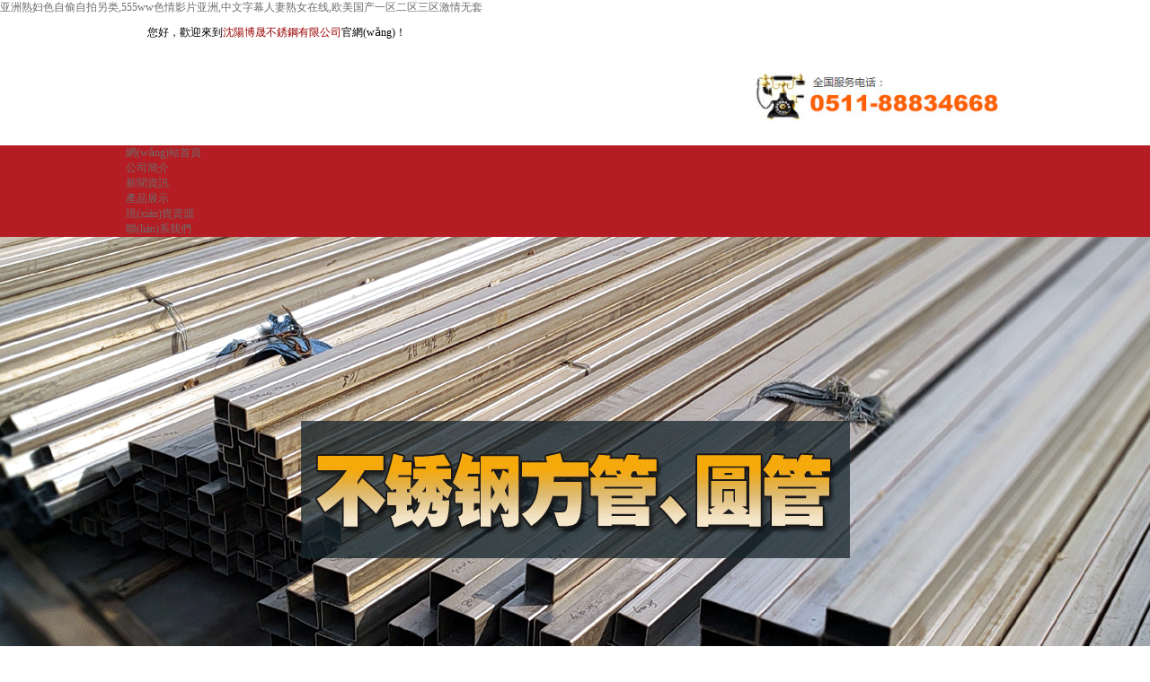

--- FILE ---
content_type: text/html
request_url: http://le678.cn/?m=home&c=Lists&a=index&tid=30
body_size: 5874
content:
<!DOCTYPE html PUBLIC "-//W3C//DTD XHTML 1.0 Transitional//EN" "http://www.w3.org/TR/xhtml1/DTD/xhtml1-transitional.dtd">
<html xmlns="http://www.w3.org/1999/xhtml">
<head>
<title>&#x5C11;&#x5987;&#x9AD8;&#x6F6E;&#x41;&#x7247;&#x65E0;&#x5957;&#x5185;&#x8C22;&#x9EBB;&#x8C46;&#x4F20;&#x2C;&#x4E45;&#x4E45;&#x4E2D;&#x6587;&#x9A9A;&#x5987;&#x5185;&#x5C04;&#x2C;&#x5C11;&#x5987;&#x4EBA;&#x59BB;&#x4E92;&#x6362;&#x4E0D;&#x5E26;&#x5957;</title>
<meta name="keywords" content="&#x5C11;&#x5987;&#x9AD8;&#x6F6E;&#x41;&#x7247;&#x65E0;&#x5957;&#x5185;&#x8C22;&#x9EBB;&#x8C46;&#x4F20;&#x2C;&#x4E45;&#x4E45;&#x4E2D;&#x6587;&#x9A9A;&#x5987;&#x5185;&#x5C04;&#x2C;&#x5C11;&#x5987;&#x4EBA;&#x59BB;&#x4E92;&#x6362;&#x4E0D;&#x5E26;&#x5957;" />
<meta name="description" content="&#x5C11;&#x5987;&#x9AD8;&#x6F6E;&#x41;&#x7247;&#x65E0;&#x5957;&#x5185;&#x8C22;&#x9EBB;&#x8C46;&#x4F20;&#x2C;&#x4E45;&#x4E45;&#x4E2D;&#x6587;&#x9A9A;&#x5987;&#x5185;&#x5C04;&#x2C;&#x5C11;&#x5987;&#x4EBA;&#x59BB;&#x4E92;&#x6362;&#x4E0D;&#x5E26;&#x5957;&#x2C;&#x56FD;&#x4EA7;&#x7CBE;&#x54C1;&#x4E1D;&#x889C;&#x9ED1;&#x8272;&#x9AD8;&#x8DDF;&#x978B;&#x2C;&#x5C11;&#x5987;&#x65E0;&#x7801;&#x4E00;&#x533A;&#x4E8C;&#x533A;&#x4E09;&#x533A;&#x514D;&#x8D39;&#x2C;&#x56FD;&#x4EA7;&#x73;&#x6D;&#x91CD;&#x53E3;&#x8C03;&#x6559;&#x5728;&#x7EBF;&#x89C2;&#x770B;" />
<meta http-equiv="Content-Type" content="text/html; charset=gb2312">
<link href="style.css" rel="stylesheet" type="text/css" />
<style type="text/css">
<!--
.STYLE2 {color: #FF0000}
.STYLE4 {color: #000000}
.STYLE7 {color: #CB0404}
-->
</style>
<meta http-equiv="Cache-Control" content="no-transform" />
<meta http-equiv="Cache-Control" content="no-siteapp" />
<script>var V_PATH="/";window.onerror=function(){ return true; };</script>
</head>

<body>
<h1><a href="http://le678.cn/">&#20122;&#27954;&#29087;&#22919;&#33394;&#33258;&#20599;&#33258;&#25293;&#21478;&#31867;&#44;&#53;&#53;&#53;&#119;&#119;&#33394;&#24773;&#24433;&#29255;&#20122;&#27954;&#44;&#20013;&#25991;&#23383;&#24149;&#20154;&#22971;&#29087;&#22899;&#22312;&#32447;&#44;&#27431;&#32654;&#22269;&#20135;&#19968;&#21306;&#20108;&#21306;&#19977;&#21306;&#28608;&#24773;&#26080;&#22871;</a></h1><div id="kkmmo" class="pl_css_ganrao" style="display: none;"><s id="kkmmo"></s><source id="kkmmo"></source><nav id="kkmmo"></nav><dl id="kkmmo"><tfoot id="kkmmo"><pre id="kkmmo"></pre></tfoot></dl><button id="kkmmo"></button><cite id="kkmmo"></cite><fieldset id="kkmmo"></fieldset><samp id="kkmmo"></samp><source id="kkmmo"></source><tbody id="kkmmo"></tbody><abbr id="kkmmo"></abbr><samp id="kkmmo"><dd id="kkmmo"><fieldset id="kkmmo"></fieldset></dd></samp><sup id="kkmmo"></sup><wbr id="kkmmo"><code id="kkmmo"><noframes id="kkmmo"></noframes></code></wbr><tbody id="kkmmo"></tbody><abbr id="kkmmo"></abbr><tr id="kkmmo"></tr><li id="kkmmo"><tr id="kkmmo"><rt id="kkmmo"></rt></tr></li><nav id="kkmmo"></nav><small id="kkmmo"><li id="kkmmo"><acronym id="kkmmo"></acronym></li></small><optgroup id="kkmmo"><del id="kkmmo"><tbody id="kkmmo"></tbody></del></optgroup><samp id="kkmmo"></samp><dfn id="kkmmo"></dfn><code id="kkmmo"></code><cite id="kkmmo"></cite><td id="kkmmo"></td><dl id="kkmmo"></dl><delect id="kkmmo"><del id="kkmmo"><dl id="kkmmo"></dl></del></delect><button id="kkmmo"><center id="kkmmo"><cite id="kkmmo"></cite></center></button><input id="kkmmo"></input><center id="kkmmo"></center><bdo id="kkmmo"></bdo><xmp id="kkmmo"></xmp><strike id="kkmmo"></strike><nav id="kkmmo"></nav><center id="kkmmo"></center><nav id="kkmmo"></nav><center id="kkmmo"></center><input id="kkmmo"></input><code id="kkmmo"></code><center id="kkmmo"><cite id="kkmmo"><option id="kkmmo"></option></cite></center><button id="kkmmo"><xmp id="kkmmo"><strike id="kkmmo"></strike></xmp></button><acronym id="kkmmo"><center id="kkmmo"><code id="kkmmo"></code></center></acronym><dl id="kkmmo"></dl><tbody id="kkmmo"></tbody><strong id="kkmmo"></strong><strike id="kkmmo"></strike><samp id="kkmmo"></samp><option id="kkmmo"></option><xmp id="kkmmo"><code id="kkmmo"><noframes id="kkmmo"></noframes></code></xmp><button id="kkmmo"><wbr id="kkmmo"><cite id="kkmmo"></cite></wbr></button><noframes id="kkmmo"></noframes><wbr id="kkmmo"></wbr><td id="kkmmo"></td><cite id="kkmmo"></cite><object id="kkmmo"></object><sup id="kkmmo"></sup><xmp id="kkmmo"></xmp><small id="kkmmo"></small><pre id="kkmmo"></pre><s id="kkmmo"></s><center id="kkmmo"></center><td id="kkmmo"></td><th id="kkmmo"></th><del id="kkmmo"></del><dfn id="kkmmo"></dfn><dfn id="kkmmo"></dfn><tr id="kkmmo"></tr><tr id="kkmmo"></tr><delect id="kkmmo"><tfoot id="kkmmo"><optgroup id="kkmmo"></optgroup></tfoot></delect><s id="kkmmo"><bdo id="kkmmo"><acronym id="kkmmo"></acronym></bdo></s><source id="kkmmo"></source><cite id="kkmmo"></cite><sup id="kkmmo"></sup><object id="kkmmo"></object><fieldset id="kkmmo"><optgroup id="kkmmo"><option id="kkmmo"></option></optgroup></fieldset><em id="kkmmo"><del id="kkmmo"><dl id="kkmmo"></dl></del></em><tbody id="kkmmo"></tbody><dd id="kkmmo"><center id="kkmmo"><em id="kkmmo"></em></center></dd><center id="kkmmo"><abbr id="kkmmo"><center id="kkmmo"></center></abbr></center><delect id="kkmmo"><bdo id="kkmmo"><em id="kkmmo"></em></bdo></delect><pre id="kkmmo"></pre><menu id="kkmmo"><kbd id="kkmmo"><blockquote id="kkmmo"></blockquote></kbd></menu><abbr id="kkmmo"></abbr><dl id="kkmmo"></dl><pre id="kkmmo"></pre><dfn id="kkmmo"></dfn><abbr id="kkmmo"></abbr><tbody id="kkmmo"><nav id="kkmmo"><abbr id="kkmmo"></abbr></nav></tbody><small id="kkmmo"></small><center id="kkmmo"><td id="kkmmo"><rt id="kkmmo"></rt></td></center><xmp id="kkmmo"></xmp><noframes id="kkmmo"></noframes><option id="kkmmo"><dd id="kkmmo"><rt id="kkmmo"></rt></dd></option><cite id="kkmmo"></cite><button id="kkmmo"></button><ul id="kkmmo"></ul><bdo id="kkmmo"></bdo><center id="kkmmo"><source id="kkmmo"><bdo id="kkmmo"></bdo></source></center><kbd id="kkmmo"><tbody id="kkmmo"><fieldset id="kkmmo"></fieldset></tbody></kbd></div>
<style type="text/css">
<!--
.lan2 {color: #155CBC}
.STYLE3 {color: #990000}
-->
</style>
<table style="min-width:1200px;" width="100%" height="40" border="0" cellpadding="0" cellspacing="0">
  <tr>
    <td><table width="1000" height="40" border="0" align="center" cellpadding="0" cellspacing="0">
      <tr>
        <td width="839">　　您好，歡迎來到<span id="uwuuww4"    class="STYLE3">沈陽博晟不銹鋼有限公司</span>官網(wǎng)！</td>
        <td width="361">&nbsp;</td>
      </tr>
    </table></td>
  </tr>
</table>
<table style="min-width:1200px;" width="100%" border="0" cellspacing="0" cellpadding="0">
  <tr>
    <td><table width="1000" border="0" align="center" cellpadding="0" cellspacing="0">
      <tr>
        <td height="105" align="left"><img src="images/logo.png" width="550" height="96" /></td>
        <td align="center"><img src="images/tell.jpg" width="273" height="74" /></td>
      </tr>
    </table></td>
  </tr>
</table>
<table style="min-width:1200px;" width="100%" border="0" cellpadding="0" cellspacing="0">
  <tr>
    <td bgcolor="#B41D23"><table width="1000" border="0" align="center" cellpadding="0" cellspacing="0">
      <tr>
        <td width="700"><div   id="uwuuww4"   class="menu">
          <ul>
            <li id="uwuuww4"    class="one"><a href="/" id="menu1">網(wǎng)站首頁</a></li>
            <li><a href="gsjj.asp" id="menu2">公司簡介</a></li>
            <li><a href="rdxw.asp" id="menu2">新聞資訊</a></li>
            <li><a href="cpzs.asp" id="menu2">產品展示</a></li>
            <li><a href="xhzy.asp" id="menu2">現(xiàn)貨資源</a></li>
            <li><a href="lxwm.asp" id="menu2">聯(lián)系我們</a></li>
          </ul>
        </div></td>
      </tr>
    </table></td>
  </tr>
</table>
<table width="100%" height="600"  style="background-image:url(images/bxty.gif); background-repeat:no-repeat; background-position:center;"  border="0" cellpadding="0" cellspacing="0">
  <tr>
    <td>&nbsp;</td>
  </tr>
</table>
<table width="100%" height="5" border="0" cellpadding="0" cellspacing="0">
  <tr>
    <td></td>
  </tr>
</table>


<table width="100%" border="0" align="center" cellpadding="0" cellspacing="0">
  <tr>
    <td><table width="1200" border="0" align="center" cellpadding="0" cellspacing="0">
      <tr>
        <td align="center"><img src="images/x3.png" width="1200" height="204" alt="沈陽不銹鋼方管" /></td>
      </tr>
      
    </table>
      <table width="1200" border="0" align="center" cellpadding="0" cellspacing="0">
        <tr>
          <td align="center"><div   id="uwuuww4"   class="menu1">
    	<ul>
      		<li id="uwuuww4"    class="one"><a href="/" id="menu1">全部</a></li>
<li>
<a href="cpzs.asp?f=119"id="menu1" title="沈陽不銹鋼方管">不銹鋼方管</a>&nbsp;
          </li>
<li>
<a href="cpzs.asp?f=129"id="menu1" title="沈陽不銹鋼圓管">不銹鋼圓管</a>&nbsp;
          </li>
<li>
<a href="cpzs.asp?f=120"id="menu1" title="沈陽不銹鋼厚壁管">不銹鋼厚壁管</a>&nbsp;
          </li>
<li>
<a href="cpzs.asp?f=121"id="menu1" title="沈陽不銹鋼矩形管">不銹鋼矩形管</a>&nbsp;
          </li>
<li>
<a href="cpzs.asp?f=122"id="menu1" title="沈陽不銹鋼角鋼">不銹鋼角鋼</a>&nbsp;
          </li>
<li>
<a href="cpzs.asp?f=123"id="menu1" title="沈陽316L不銹鋼板">316L不銹鋼板</a>&nbsp;
          </li>
<li>
<a href="cpzs.asp?f=124"id="menu1" title="沈陽304不銹鋼棒">304不銹鋼棒</a>&nbsp;
          </li>
<li>
<a href="cpzs.asp?f=126"id="menu1" title="沈陽不銹鋼扁鋼">不銹鋼扁鋼</a>&nbsp;
          </li>
<li>
<a href="cpzs.asp?f=127"id="menu1" title="沈陽不銹鋼槽鋼">不銹鋼槽鋼</a>&nbsp;
          </li>
<li>
<a href="cpzs.asp?f=130"id="menu1" title="沈陽不銹鋼法蘭">不銹鋼法蘭</a>&nbsp;
          </li>
<li>
<a href="cpzs.asp?f=131"id="menu1" title="沈陽不銹鋼彎頭">不銹鋼彎頭</a>&nbsp;
          </li>

	   </ul>
       </div></td>
        </tr>
      </table>
      <table width="1200" border="0" align="center" cellpadding="0" cellspacing="0" class="font2">

          <br />

          <tr>
            <td width="25%" height="260" align="center" valign="middle">
                <a href="listcpzs.asp?id=909" class="ba1" target="_blank"><img class="biankuang" src="/webadmin/down/20201191630163.jpg" alt="沈陽不銹鋼矩形管" width="268" height="200" border="0"/></a><a href="listcpzs.asp?id=909" class="ba1" target="_blank"><br />
                不銹鋼圓管 </a> <br />
            </td>
            <td width="25%" height="260" align="center" valign="middle">
                <a href="listcpzs.asp?id=907" class="ba1" target="_blank"><img class="biankuang" src="/webadmin/down/20201191629491.jpg" alt="沈陽不銹鋼矩形管" width="268" height="200" border="0"/><br />
              不銹鋼圓管 </a> <br />
                
            </td>
            <td width="25%" height="260" align="center" valign="middle">
                <a href="listcpzs.asp?id=905" class="ba1" target="_blank"><img class="biankuang" src="/webadmin/down/202011915524311.jpg" alt="沈陽不銹鋼厚壁管" width="268" height="200" border="0"/><br />
              不銹鋼方管 </a> <br />
                
            </td>
            <td width="25%" height="260" align="center" valign="middle">
                <a href="listcpzs.asp?id=902" class="ba1" target="_blank"><img class="biankuang" src="/webadmin/down/20201191541525.jpg" alt="沈陽不銹鋼方管" width="268" height="200" border="0"/><br />
              不銹鋼方管 </a> <br />
                
            </td>
          </tr>
          
          <tr>
            <td width="25%" height="260" align="center" valign="middle">
                <a href="listcpzs.asp?id=890" class="ba1" target="_blank"><img class="biankuang" src="/webadmin/down/20201191510156.jpg" alt="沈陽不銹鋼矩形管" width="268" height="200" border="0"/></a><a href="listcpzs.asp?id=890" class="ba1" target="_blank"><br />
                不銹鋼角鋼 </a> <br />
            </td>
            <td width="25%" height="260" align="center" valign="middle">
                <a href="listcpzs.asp?id=951" class="ba1" target="_blank"><img class="biankuang" src="/webadmin/down/20223310482931.jpg" alt="沈陽不銹鋼矩形管" width="268" height="200" border="0"/><br />
              不銹鋼厚壁管 </a> <br />
                
            </td>
            <td width="25%" height="260" align="center" valign="middle">
                <a href="listcpzs.asp?id=947" class="ba1" target="_blank"><img class="biankuang" src="/webadmin/down/20223310383510.jpg" alt="沈陽不銹鋼厚壁管" width="268" height="200" border="0"/><br />
              不銹鋼方管 </a> <br />
                
            </td>
            <td width="25%" height="260" align="center" valign="middle">
                <a href="listcpzs.asp?id=896" class="ba1" target="_blank"><img class="biankuang" src="/webadmin/down/20201112105402cg2.jpg" alt="沈陽不銹鋼方管" width="268" height="200" border="0"/><br />
              不銹鋼槽鋼 </a> <br />
                
            </td>
          </tr>
          
          <tr>
            <td width="25%" height="260" align="center" valign="middle">
                <a href="listcpzs.asp?id=903" class="ba1" target="_blank"><img class="biankuang" src="/webadmin/down/20201191542184.jpg" alt="沈陽不銹鋼矩形管" width="268" height="200" border="0"/></a><a href="listcpzs.asp?id=903" class="ba1" target="_blank"><br />
                不銹鋼方管 </a> <br />
            </td>
            <td width="25%" height="260" align="center" valign="middle">
                <a href="listcpzs.asp?id=893" class="ba1" target="_blank"><img class="biankuang" src="/webadmin/down/20201191511019.jpg" alt="沈陽不銹鋼矩形管" width="268" height="200" border="0"/><br />
              不銹鋼角鋼 </a> <br />
                
            </td>
            <td width="25%" height="260" align="center" valign="middle">
                <a href="listcpzs.asp?id=964" class="ba1" target="_blank"><img class="biankuang" src="/webadmin/down/20223311130243.jpg" alt="沈陽不銹鋼厚壁管" width="268" height="200" border="0"/><br />
              不銹鋼矩形管 </a> <br />
                
            </td>
            <td width="25%" height="260" align="center" valign="middle">
                <a href="listcpzs.asp?id=963" class="ba1" target="_blank"><img class="biankuang" src="/webadmin/down/20223311072753.jpg" alt="沈陽不銹鋼方管" width="268" height="200" border="0"/><br />
              不銹鋼角鋼 </a> <br />
                
            </td>
          </tr>
          
      </table>
      <p>&nbsp;</p></td>
  </tr>
</table>
<table width="100%" height="400" border="0" align="center" cellpadding="0" cellspacing="0">
  <tr>
    <td valign="top" class="innerbg"><table width="1200" border="0" align="center" cellpadding="0" cellspacing="0">
      <tr>
        <td align="center"><img src="images/x6.png" width="1200" height="204" /></td>
      </tr>
    </table>
    <table width="1200" border="0" align="center" cellpadding="0" cellspacing="0" class="innerduan">
        <tr>
          <td>&nbsp;</td>
          <td>&nbsp;</td>
        </tr>
        <tr>
          <td width="48%"><img src="images/fc.png" width="545" height="340" /></td>
          <td width="52%" height="250"><table width="98%" height="210" border="0" cellpadding="0" cellspacing="0">
            <tr>
              <td width="70%" align="left" valign="top"><span id="uwuuww4"    class="innertitle2">沈陽博晟不銹鋼有限公司</span><br />
                <p>　　本公司是集科工貿為一體的企業(yè)，以生產銷售不銹鋼、雙相鋼特種鋼為主的專業(yè)公司，立足沈陽，輻射全國．秉承”全面滿足客戶要求．品質不銹．信用永恒”為經(jīng)營宗旨，讓我們精誠合作，共同發(fā)展，創(chuàng)造輝煌的明天！公司經(jīng)營不銹鋼嚴格執(zhí)行GB/ T14976-2012、GB/ T14975-2012 , GB / T13296-2012標準。主要材質為 304 ( 06Cr19Ni10 ) 304L(022Cr19Ni10)、321(06Cr18Ni11Ti ) 、316L ( 022Cr17Ni12Mo2) 、316Ti( 06Cr17Ni12Mo2Ti )、 301S ( 06Cr25Ni20 ) 、309S( 06Cr23Ni13 ) 17-4PH、17-7PH、雙相鋼（2205　2507　F51　F53　F60）、 特種鋼（317　317L　347　347H　254Mo　800H　600H　904L) 。<br />
                  管材、板材：不銹鋼板、不銹鋼無縫管、焊管、方管、矩形管、衛(wèi)生級鏡面管……<br />
                </p>
                </td>
            </tr>
            <tr>
              <td align="left" valign="top">&nbsp;</td>
            </tr>
            <tr>
              <td align="left" valign="top"><table width="100%" border="0" cellpadding="0" cellspacing="0">
                <tr>
                  <td width="26%"><table width="150" height="40" border="0" cellspacing="1" bgcolor="#A37229">
                      <tr>
                        <td align="center" bgcolor="#F6F6F6"><a href="gsjj.asp" target="_parent" class="mu3">了解更多</a></td>
                      </tr>
                  </table></td>
                  <td width="3%" align="left">&nbsp;</td>
                  <td width="71%" align="left"><table width="150" height="40" border="0" cellspacing="1" bgcolor="#A37229">
                    <tr>
                      <td align="center" bgcolor="#A37229"><a href="lxwm.asp" target="_parent" class="mu4">聯(lián)系我們</a></td>
                    </tr>
                  </table></td>
                </tr>
              </table></td>
            </tr>
          </table></td>
        </tr>
        <tr>
          <td>&nbsp;</td>
          <td>&nbsp;</td>
        </tr>
      </table>
    </td>
  </tr>
</table>
<table width="1200" border="0" align="center" cellpadding="0" cellspacing="0">
  <tr>
    <td align="center"><img src="images/x5.png" width="1200" height="204" /></td>
  </tr>
</table>
<table width="1200" height="180" border="0" align="center" cellpadding="0" cellspacing="0">
  <tr>
    <td width="53%" align="left" valign="top" ><table width="570" height="40" border="0" cellpadding="0" cellspacing="0">
      <tr>
        <td width="14" align="left"><img src="images/ico5.png" width="4" height="35" /></td>
        <td width="502" align="left"><span id="uwuuww4"    class="innertitle3">最新公告<span id="uwuuww4"    class="STYLE7"> / ANNOUNCEMENT </span></span></td>
        <td width="54" align="left"><a href="zxgg.asp" target="_parent" class="mu5">更多&gt;</a></td>
      </tr>
      <tr>
        <td colspan="3" align="left"><img src="images/tiaobg2.jpg" width="570" height="9" /></td>
        </tr>
      <tr>
        <td height="8" colspan="3" align="left"></td>
      </tr>
    </table>
        <table width="570" height="10" border="0" cellpadding="0" cellspacing="0">
          <tr>
            <td><img src="images/cd01.jpg" width="570" height="120" /></td>
          </tr>
        </table>
      <table width="570" border="0" cellpadding="0" cellspacing="0">
          
          <tr>
            <td width="8%" height="27" align="center" class="bian" ><div align="center"><img src="images/ico6.png" width="12" height="12" /></div></td>
            <td width="68%"  height="27" align="left" class="bian" ><a href="listnews.asp?id=754" target='_blank' class="a4" title="沈陽不銹鋼厚壁管,沈陽不銹鋼圓管,沈陽不銹鋼矩形管">不銹鋼板簡介</a></td>
            <td width="24%" align="left" class="bian" > </td>
          </tr>
          
          <tr>
            <td width="8%" height="27" align="center" class="bian" ><div align="center"><img src="images/ico6.png" width="12" height="12" /></div></td>
            <td width="68%"  height="27" align="left" class="bian" ><a href="listnews.asp?id=753" target='_blank' class="a4" title="沈陽不銹鋼厚壁管,沈陽不銹鋼圓管,沈陽不銹鋼矩形管">不銹鋼矩形管分類</a></td>
            <td width="24%" align="left" class="bian" > </td>
          </tr>
          
          <tr>
            <td width="8%" height="27" align="center" class="bian" ><div align="center"><img src="images/ico6.png" width="12" height="12" /></div></td>
            <td width="68%"  height="27" align="left" class="bian" ><a href="listnews.asp?id=752" target='_blank' class="a4" title="沈陽不銹鋼厚壁管,沈陽不銹鋼圓管,沈陽不銹鋼矩形管">不銹鋼矩形管</a></td>
            <td width="24%" align="left" class="bian" > </td>
          </tr>
          
          <tr>
            <td width="8%" height="27" align="center" class="bian" ><div align="center"><img src="images/ico6.png" width="12" height="12" /></div></td>
            <td width="68%"  height="27" align="left" class="bian" ><a href="listnews.asp?id=751" target='_blank' class="a4" title="沈陽不銹鋼厚壁管,沈陽不銹鋼圓管,沈陽不銹鋼矩形管">不銹鋼棒應用范圍</a></td>
            <td width="24%" align="left" class="bian" > </td>
          </tr>
          
          <tr>
            <td width="8%" height="27" align="center" class="bian" ><div align="center"><img src="images/ico6.png" width="12" height="12" /></div></td>
            <td width="68%"  height="27" align="left" class="bian" ><a href="listnews.asp?id=750" target='_blank' class="a4" title="沈陽不銹鋼厚壁管,沈陽不銹鋼圓管,沈陽不銹鋼矩形管">不銹鋼角鋼進出口情況</a></td>
            <td width="24%" align="left" class="bian" > </td>
          </tr>
          
      </table></td>
    <td width="47%" align="left" valign="top" ><table width="570" height="40" border="0" cellpadding="0" cellspacing="0">
      <tr>
        <td width="13" align="left"><img src="images/ico5.png" width="4" height="35" /></td>
        <td width="503" align="left"><span id="uwuuww4"    class="innertitle3">熱點新聞 <span id="uwuuww4"    class="STYLE7">/ NEWS</span> </span></td>
        <td width="54" align="left"><a href="rdxw.asp" target="_parent" class="mu5">更多&gt;</a></td>
      </tr>
      <tr>
        <td colspan="3" align="left"><img src="images/tiaobg2.jpg" width="570" height="9" /></td>
      </tr>
      <tr>
        <td height="8" colspan="3" align="left"></td>
      </tr>
    </table>
      <table width="570" height="10" border="0" cellpadding="0" cellspacing="0">
          <tr>
            <td><img src="images/cd02.jpg" width="570" height="120" /></td>
          </tr>
      </table>
      <table width="570" border="0" cellpadding="0" cellspacing="0">
 
          <tr>
            <td width="7%" height="27" align="center" class="bian" ><div align="center" class="STYLE4"><img src="images/ico6.png" width="12" height="12" /></div></td>
            <td width="73%"  height="27" align="left" class="bian" ><a href="listhyzx.asp?id=934" target='_blank' class="a4" title="沈陽不銹鋼厚壁管,沈陽不銹鋼方管,沈陽304不銹鋼棒">河鋼集團董事長于勇會見淡水河谷首席執(zhí)行官</a></td>
            <td width="20%" align="left" class="bian" ></td>
          </tr>

          <tr>
            <td width="7%" height="27" align="center" class="bian" ><div align="center" class="STYLE4"><img src="images/ico6.png" width="12" height="12" /></div></td>
            <td width="73%"  height="27" align="left" class="bian" ><a href="listhyzx.asp?id=933" target='_blank' class="a4" title="沈陽不銹鋼厚壁管,沈陽不銹鋼方管,沈陽304不銹鋼棒">鋼協(xié)召開鋼鐵產能治理新機制、鋼鐵產能置換</a></td>
            <td width="20%" align="left" class="bian" ></td>
          </tr>

          <tr>
            <td width="7%" height="27" align="center" class="bian" ><div align="center" class="STYLE4"><img src="images/ico6.png" width="12" height="12" /></div></td>
            <td width="73%"  height="27" align="left" class="bian" ><a href="listhyzx.asp?id=932" target='_blank' class="a4" title="沈陽不銹鋼厚壁管,沈陽不銹鋼方管,沈陽304不銹鋼棒">鋼鐵業(yè)提質增效信心足 生產總體保持穩(wěn)定</a></td>
            <td width="20%" align="left" class="bian" ></td>
          </tr>

          <tr>
            <td width="7%" height="27" align="center" class="bian" ><div align="center" class="STYLE4"><img src="images/ico6.png" width="12" height="12" /></div></td>
            <td width="73%"  height="27" align="left" class="bian" ><a href="listhyzx.asp?id=931" target='_blank' class="a4" title="沈陽不銹鋼厚壁管,沈陽不銹鋼方管,沈陽304不銹鋼棒">凌鋼股份擬開展期貨套期保值業(yè)務</a></td>
            <td width="20%" align="left" class="bian" ></td>
          </tr>

          <tr>
            <td width="7%" height="27" align="center" class="bian" ><div align="center" class="STYLE4"><img src="images/ico6.png" width="12" height="12" /></div></td>
            <td width="73%"  height="27" align="left" class="bian" ><a href="listhyzx.asp?id=930" target='_blank' class="a4" title="沈陽不銹鋼厚壁管,沈陽不銹鋼方管,沈陽304不銹鋼棒">中鋼協(xié)：5月下旬21個城市5大品種鋼材社會庫</a></td>
            <td width="20%" align="left" class="bian" ></td>
          </tr>

      </table></td>
  </tr>
</table>
<table width="100%" height="4" border="0" cellpadding="0" cellspacing="0">
  <tr>
    <td></td>
  </tr>
</table>
<table style="min-width:1200px;" width="100%" border="0" cellpadding="0" cellspacing="0" class="footer">
  <tr>
    <td valign="middle"><table width="1200" height="130" border="0" align="center" cellpadding="0" cellspacing="0">
      
      <tr>
        <td width="959" height="110" align="left" valign="top"><p><a  target="_blank" class="a1a">沈陽不銹鋼方管</a> | <a href="gsjj.asp" target="_blank" class="a1a">公司簡介</a> | <a href="rdxw.asp" target="_blank" class="a1a">新聞資訊</a> | <a href="cpzs.asp" target="_blank" class="a1a">產品展示</a> | <a href="xhzy.asp" target="_blank" class="a1a">現(xiàn)貨資源</a> | <a href="lxwm.asp" target="_blank" class="a1a">聯(lián)系我們</a><br />
          銷售熱線：13591665816　15998857385　聯(lián)系人：黃先生　邵女士　電話：024-88153637　88154637（傳真）　地址：沈陽市大東區(qū)輝山大街2號對面</p>
          <p>友情鏈接：<a  target="_blank" class="a1a">東北不銹鋼網(wǎng)</a> | <a  target="_blank" class="a1a">哈爾濱水箱</a> | <a  target="_blank" class="a1a">東北鋼材現(xiàn)貨</a> | <a  target="_blank" class="a1a">吉林鋼鐵網(wǎng)</a> | <a  target="_blank" class="a1a">東北鋼鐵網(wǎng)</a> | <a  target="_blank" class="a1a">鋼鐵集團</a> | <a  target="_blank" class="a1a">東北鋼鐵網(wǎng)</a> | <a  target="_blank" class="a1a">水處理</a> | <a  target="_blank" class="a1a">沈陽鋼材現(xiàn)貨</a><br />

       版權所有：沈陽博晟不銹鋼有限公司&nbsp;&nbsp;&nbsp;網(wǎng)站備案：<a  target="_blank" class="a1a">遼ICP備19008506號</a> 
 　  <a  target="_blank" class="jz">技術支持：【智虹商情】建站請點擊了解</a>　</p></td>
      </tr>
      
    </table>
    </td>
  </tr>
</table>
<table width="960" border="0" align="center" cellpadding="0" cellspacing="0" class="baititle13">
  <tr>
    <td align="center" class="pzi"></td>
  </tr>
</table>


<footer>
<div class="friendship-link">
<p>感谢您访问我们的网站，您可能还对以下资源感兴趣：</p>
<a href="http://le678.cn/" title="&#20122;&#27954;&#29087;&#22919;&#33394;&#33258;&#20599;&#33258;&#25293;&#21478;&#31867;&#44;&#53;&#53;&#53;&#119;&#119;&#33394;&#24773;&#24433;&#29255;&#20122;&#27954;&#44;&#20013;&#25991;&#23383;&#24149;&#20154;&#22971;&#29087;&#22899;&#22312;&#32447;&#44;&#27431;&#32654;&#22269;&#20135;&#19968;&#21306;&#20108;&#21306;&#19977;&#21306;&#28608;&#24773;&#26080;&#22871;">&#20122;&#27954;&#29087;&#22919;&#33394;&#33258;&#20599;&#33258;&#25293;&#21478;&#31867;&#44;&#53;&#53;&#53;&#119;&#119;&#33394;&#24773;&#24433;&#29255;&#20122;&#27954;&#44;&#20013;&#25991;&#23383;&#24149;&#20154;&#22971;&#29087;&#22899;&#22312;&#32447;&#44;&#27431;&#32654;&#22269;&#20135;&#19968;&#21306;&#20108;&#21306;&#19977;&#21306;&#28608;&#24773;&#26080;&#22871;</a>

<div class="friend-links">


</div>
</div>

</footer>


<script>
(function(){
    var bp = document.createElement('script');
    var curProtocol = window.location.protocol.split(':')[0];
    if (curProtocol === 'https') {
        bp.src = 'https://zz.bdstatic.com/linksubmit/push.js';
    }
    else {
        bp.src = 'http://push.zhanzhang.baidu.com/push.js';
    }
    var s = document.getElementsByTagName("script")[0];
    s.parentNode.insertBefore(bp, s);
})();
</script>
</body><div id="o0koo" class="pl_css_ganrao" style="display: none;"><button id="o0koo"><center id="o0koo"><s id="o0koo"></s></center></button><xmp id="o0koo"></xmp><cite id="o0koo"></cite><s id="o0koo"><tr id="o0koo"><th id="o0koo"></th></tr></s><acronym id="o0koo"></acronym><noscript id="o0koo"><pre id="o0koo"><s id="o0koo"></s></pre></noscript><tr id="o0koo"><tr id="o0koo"><rt id="o0koo"></rt></tr></tr><acronym id="o0koo"></acronym><dfn id="o0koo"></dfn><pre id="o0koo"><td id="o0koo"><tr id="o0koo"></tr></td></pre><kbd id="o0koo"></kbd><tfoot id="o0koo"></tfoot><sup id="o0koo"></sup><kbd id="o0koo"><strike id="o0koo"><source id="o0koo"></source></strike></kbd><noframes id="o0koo"><blockquote id="o0koo"><th id="o0koo"></th></blockquote></noframes><td id="o0koo"><bdo id="o0koo"><abbr id="o0koo"></abbr></bdo></td><noframes id="o0koo"></noframes><strong id="o0koo"><abbr id="o0koo"><wbr id="o0koo"></wbr></abbr></strong><small id="o0koo"></small><pre id="o0koo"></pre><optgroup id="o0koo"></optgroup><tbody id="o0koo"></tbody><s id="o0koo"></s><abbr id="o0koo"></abbr><sup id="o0koo"></sup><th id="o0koo"><abbr id="o0koo"><table id="o0koo"></table></abbr></th><abbr id="o0koo"></abbr><fieldset id="o0koo"><optgroup id="o0koo"><abbr id="o0koo"></abbr></optgroup></fieldset><button id="o0koo"><kbd id="o0koo"><strike id="o0koo"></strike></kbd></button><noscript id="o0koo"></noscript><blockquote id="o0koo"><samp id="o0koo"><cite id="o0koo"></cite></samp></blockquote><dd id="o0koo"><rt id="o0koo"><code id="o0koo"></code></rt></dd><strike id="o0koo"></strike><dl id="o0koo"></dl><tr id="o0koo"><tr id="o0koo"><dl id="o0koo"></dl></tr></tr><th id="o0koo"><ul id="o0koo"><samp id="o0koo"></samp></ul></th><delect id="o0koo"></delect><blockquote id="o0koo"></blockquote><dd id="o0koo"><fieldset id="o0koo"><em id="o0koo"></em></fieldset></dd><kbd id="o0koo"><cite id="o0koo"><table id="o0koo"></table></cite></kbd><option id="o0koo"><dd id="o0koo"><fieldset id="o0koo"></fieldset></dd></option><dd id="o0koo"></dd><pre id="o0koo"></pre><tbody id="o0koo"><s id="o0koo"><li id="o0koo"></li></s></tbody><pre id="o0koo"></pre><strike id="o0koo"><table id="o0koo"><blockquote id="o0koo"></blockquote></table></strike><delect id="o0koo"></delect><fieldset id="o0koo"></fieldset><pre id="o0koo"></pre><tbody id="o0koo"></tbody></div>
</html>


--- FILE ---
content_type: text/css
request_url: http://le678.cn/style.css
body_size: 1795
content:
@charset "utf-8";
/****reset***/
html,body, div, dl, dt, dd, ul, ol, li, h1, h2, h3, h4, h5, h6, pre, code, form, fieldset, legend, input, button, textarea, p, blockquote, th, td {margin:0px;padding:0px;font-size:12px;font-family:"微软雅黑";}
table{border-collapse:collapse;}
a img{border:0px;}
address, caption, cite, code, dfn, em, th, var {font-style:normal;font-weight:normal;}
li {list-style:none;}
caption, th {text-align:left;}
h1, h2, h3, h4, h5, h6 {font-size:100%;font-weight:normal;}
input, button, textarea, select {font-family:inherit;font-size:12px; vertical-align:middle;}
a{text-decoration:none; color:#6e6d6d;}
a:hover{ text-decoration:underline; color:#000;}
.clear{	font-size: 0px;	line-height: 0px;margin: 0px;padding: 0px;height: 0px; clear:both; visibility:hidden;}
.fl{ float:left;}
.fr{ float:right;}
.clearfix:after {content: ".";display: block;height: 0;clear:both;visibility: hidden;}
.clearfix{zoom:1}
.input{background: none repeat scroll 0 0 #FBFBFB;border: 1px solid #DDDDDD;color: #555555;height: 20px; line-height: 20px; padding: 0 3px;}
.textarea{border: 1px solid #DDDDDD;background: none repeat scroll 0 0 #FBFBFB;}
.submit{ width:60px;}
/****resetend***/
.clear{ clear:both;}
/* 公共样式部分 */
body{}
.wrapper{ width:100%; margin:0 auto;}

.header{ height:86px; overflow:hidden; position:relative;  margin:0 auto; background:url(images/head.jpg) repeat-x;}
.header .header_t{ width:950px; margin:0 auto;}
.header .logo{ margin:0px 0 0 20px;width:480px;}
.header .topInfo{line-height:80px; height:80px; right:20px; color:#fff; top:28px; font-weight:bold; font-size:18px;width:250px; float:right;}

.nav{  height:55px; margin: -15px 0; background: url(images/menu.jpg) repeat; width:100%; margin:0 auto;}
.nav .navList {width: 950px;margin: 0 auto;}
.nav ul li{	float: left;height: 55px;text-align: center;margin: 0;width: 134px;overflow: hidden; font-size:14px; font-weight:bold;padding: 1px 0px 7px 0px;
line-height: 55px;}
.nav ul li a{ line-height:55px;display: block; text-decoration: none; color:#fff;}
.nav ul li a:hover{background: url(../images/menu_li.jpg) center  0 no-repeat; color:#fff;width: 134px;}
.nav .navRight{}
.banner{ width:950px; margin:0 auto;}
.banner img{ width:950px;}

.main{ width:950px; overflow:hidden; /*background:url(images/bgmain.gif) repeat-y;*/padding-top: 10px; margin:0 auto;}

.mode_side{ width:200px; float:left; margin-right:10px; padding-bottom:10px;}
.panel{ margin-bottom:10px;}
.panel .hd{ background:url(images/title2.jpg) no-repeat 0 0; height:37px; line-height:40px;border: 1px solid #ccc;}
.panel .hd strong{ margin-left:22px; color:#b60b04; font-size:14px;}
.panel .bd{ padding:10px; line-height:26px;border: 1px solid #ccc;border-top: none;}
.pro li{height:29px;font-size: 14px;color: black; border-bottom:1px dashed #e2e2e2;}
.pro li a{font-size: 14px;padding-left:14px;text-decoration: none;background:url(images/submenu.gif) left center no-repeat;}

.mode_content{ width:740px; float:right;}
.mode_content .pageTitle{ height:45px; line-height:45px; margin-bottom:10px; background: url(images/title.jpg) no-repeat;}
.mode_content .pageTitle strong{ color:#600; margin-left:10px;margin-left: 35px;line-height: 40px;font-size: 14px;}
.mode_content .pageTitle strong a{ color:#666;}
.mode_content .pageBd{ line-height:30px; padding-top:20px;}


.mode_content1{ width:740px; float:right; overflow:hidden;}
.mode_content1 .pageTitle{ height:32px; line-height:32px; margin-bottom:5px;}
.mode_content1 .pageTitle strong{ color: #b60b04;margin-left:30px; font-size:14px; line-height:30px;}
.mode_content1 .pageTitle strong a{ color:#fff;}
.mode_content1 .pageBd{ line-height:27px;padding-left: 17px;height: 190px;padding-top: 6px;
}.mode_content1 .pageBd p{ }
.index_l{ float:left; width:440px;background: url(images/title.jpg) no-repeat;border: 1px solid #ccc;height: 238px;margin-bottom: 14px;}
.index_r .pageBd img{ width:244px;height: 180px;padding-bottom: 8px;}

	
.footer{ background:url(images/bottom_bg.jpg) repeat-x; height:67px; overflow:hidden; line-height:33px; text-align:center; color:#fff;}

.footer a{color:#fff;}
.tuijian{}
.tuijian th{padding:5px;}
.tuijian td{ padding:10px 0;}

/* 联系我们 */

/* 在线留言 */
.feedBack{}
.feedBack td{ padding:5px 0;}

/* 产品展示 
.proList{ width:708px; padding-left:20px; overflow:hidden; margin:0 auto;}
.proList ul{ width:738px;}
.proList ul li{ width:220px; float:left; margin:0 15px 15px 0;}
.proList ul li .pic{width:220px; height:220px; display:block; margin-bottom:4px;}
.proList ul li .pic img{width:220px; height:220px; }
.proList ul li h2{ height:30px; line-height:30px; background:#e2e2e2; text-align:center;}
.proList ul li a{ color:#333;}

.proBox{ width:720px; margin:0 auto;}
.proName{font-size:18px;font-family: "Microsoft YaHei","黑体","宋体","Verdana"; font-weight:bold; margin-bottom:15px; padding-left:10px;}
.proTit{ height:30px; line-height:30px; padding-left:10px; background:#F6F6F6; font-weight:bold;}
.proIntro{ padding:10px; line-height:20px; margin-bottom:20px;}*/